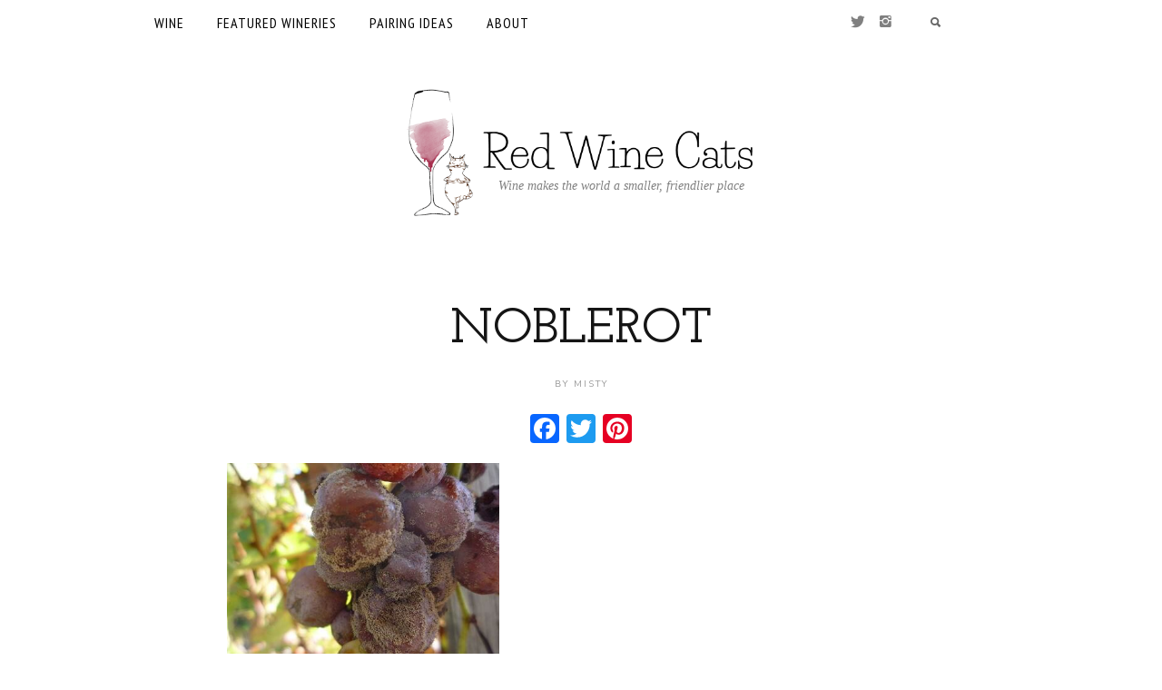

--- FILE ---
content_type: text/html; charset=UTF-8
request_url: https://redwinecats.com/sweet-wine-bordeaux/noblerot/
body_size: 7582
content:
<!DOCTYPE html> <!--[if IE 7 ]><html class="ie7"> <![endif]--> <!--[if IE 8 ]><html class="ie8"> <![endif]--><html lang="en-US"><head><meta charset="UTF-8"><meta name="viewport" content="width=device-width, initial-scale=1, maximum-scale=1"/> <!--[if lt IE 9]><script src="http://html5shim.googlecode.com/svn/trunk/html5.js"></script><![endif]--><meta name='robots' content='index, follow, max-image-preview:large, max-snippet:-1, max-video-preview:-1' /><script data-cfasync="false" id="ao_optimized_gfonts_config">WebFontConfig={google:{families:["PT Sans Narrow:regular","Nunito Sans:regular","Josefin Slab:600"] },classes:false, events:false, timeout:1500};</script><link rel="stylesheet" media="print" href="https://redwinecats.com/wp-content/cache/autoptimize/css/autoptimize_206e930ced88eefe73c805fc39f8adf5.css" onload="this.onload=null;this.media='all';" /><noscript id="aonoscrcss"><link media="all" href="https://redwinecats.com/wp-content/cache/autoptimize/css/autoptimize_206e930ced88eefe73c805fc39f8adf5.css" rel="stylesheet" /></noscript><title>noblerot - Red Wine Cats</title><link rel="canonical" href="https://redwinecats.com/wp-content/uploads/2019/10/noblerot.jpg" /><meta property="og:locale" content="en_US" /><meta property="og:type" content="article" /><meta property="og:title" content="noblerot - Red Wine Cats" /><meta property="og:url" content="https://redwinecats.com/wp-content/uploads/2019/10/noblerot.jpg" /><meta property="og:site_name" content="Red Wine Cats" /><meta property="og:image" content="https://redwinecats.com/wp-content/uploads/2019/10/noblerot.jpg" /><meta property="og:image:width" content="440" /><meta property="og:image:height" content="330" /><meta property="og:image:type" content="image/jpeg" /><meta name="twitter:card" content="summary" /> <script type="application/ld+json" class="yoast-schema-graph">{"@context":"https://schema.org","@graph":[{"@type":"WebSite","@id":"https://redwinecats.com/#website","url":"https://redwinecats.com/","name":"Red Wine Cats","description":"Wine makes the world a smaller, friendlier place","potentialAction":[{"@type":"SearchAction","target":{"@type":"EntryPoint","urlTemplate":"https://redwinecats.com/?s={search_term_string}"},"query-input":"required name=search_term_string"}],"inLanguage":"en-US"},{"@type":"WebPage","@id":"https://redwinecats.com/wp-content/uploads/2019/10/noblerot.jpg#webpage","url":"https://redwinecats.com/wp-content/uploads/2019/10/noblerot.jpg","name":"noblerot - Red Wine Cats","isPartOf":{"@id":"https://redwinecats.com/#website"},"datePublished":"2019-10-20T23:13:57+00:00","dateModified":"2019-10-20T23:13:57+00:00","breadcrumb":{"@id":"https://redwinecats.com/wp-content/uploads/2019/10/noblerot.jpg#breadcrumb"},"inLanguage":"en-US","potentialAction":[{"@type":"ReadAction","target":["https://redwinecats.com/wp-content/uploads/2019/10/noblerot.jpg"]}]},{"@type":"BreadcrumbList","@id":"https://redwinecats.com/wp-content/uploads/2019/10/noblerot.jpg#breadcrumb","itemListElement":[{"@type":"ListItem","position":1,"name":"Home","item":"https://redwinecats.com/"},{"@type":"ListItem","position":2,"name":"Sweet Wine from Bordeaux","item":"https://redwinecats.com/sweet-wine-bordeaux/"},{"@type":"ListItem","position":3,"name":"noblerot"}]}]}</script> <link rel='dns-prefetch' href='//s.w.org' /><link href='https://fonts.gstatic.com' crossorigin='anonymous' rel='preconnect' /><link href='https://ajax.googleapis.com' rel='preconnect' /><link href='https://fonts.googleapis.com' rel='preconnect' /><link rel="alternate" type="application/rss+xml" title="Red Wine Cats &raquo; Feed" href="https://redwinecats.com/feed/" /><link rel="alternate" type="application/rss+xml" title="Red Wine Cats &raquo; Comments Feed" href="https://redwinecats.com/comments/feed/" /><link rel="alternate" type="application/rss+xml" title="Red Wine Cats &raquo; noblerot Comments Feed" href="https://redwinecats.com/sweet-wine-bordeaux/noblerot/feed/" /> <script type="text/javascript">window._wpemojiSettings = {"baseUrl":"https:\/\/s.w.org\/images\/core\/emoji\/14.0.0\/72x72\/","ext":".png","svgUrl":"https:\/\/s.w.org\/images\/core\/emoji\/14.0.0\/svg\/","svgExt":".svg","source":{"concatemoji":"https:\/\/redwinecats.com\/wp-includes\/js\/wp-emoji-release.min.js?ver=6.0"}};
/*! This file is auto-generated */
!function(e,a,t){var n,r,o,i=a.createElement("canvas"),p=i.getContext&&i.getContext("2d");function s(e,t){var a=String.fromCharCode,e=(p.clearRect(0,0,i.width,i.height),p.fillText(a.apply(this,e),0,0),i.toDataURL());return p.clearRect(0,0,i.width,i.height),p.fillText(a.apply(this,t),0,0),e===i.toDataURL()}function c(e){var t=a.createElement("script");t.src=e,t.defer=t.type="text/javascript",a.getElementsByTagName("head")[0].appendChild(t)}for(o=Array("flag","emoji"),t.supports={everything:!0,everythingExceptFlag:!0},r=0;r<o.length;r++)t.supports[o[r]]=function(e){if(!p||!p.fillText)return!1;switch(p.textBaseline="top",p.font="600 32px Arial",e){case"flag":return s([127987,65039,8205,9895,65039],[127987,65039,8203,9895,65039])?!1:!s([55356,56826,55356,56819],[55356,56826,8203,55356,56819])&&!s([55356,57332,56128,56423,56128,56418,56128,56421,56128,56430,56128,56423,56128,56447],[55356,57332,8203,56128,56423,8203,56128,56418,8203,56128,56421,8203,56128,56430,8203,56128,56423,8203,56128,56447]);case"emoji":return!s([129777,127995,8205,129778,127999],[129777,127995,8203,129778,127999])}return!1}(o[r]),t.supports.everything=t.supports.everything&&t.supports[o[r]],"flag"!==o[r]&&(t.supports.everythingExceptFlag=t.supports.everythingExceptFlag&&t.supports[o[r]]);t.supports.everythingExceptFlag=t.supports.everythingExceptFlag&&!t.supports.flag,t.DOMReady=!1,t.readyCallback=function(){t.DOMReady=!0},t.supports.everything||(n=function(){t.readyCallback()},a.addEventListener?(a.addEventListener("DOMContentLoaded",n,!1),e.addEventListener("load",n,!1)):(e.attachEvent("onload",n),a.attachEvent("onreadystatechange",function(){"complete"===a.readyState&&t.readyCallback()})),(e=t.source||{}).concatemoji?c(e.concatemoji):e.wpemoji&&e.twemoji&&(c(e.twemoji),c(e.wpemoji)))}(window,document,window._wpemojiSettings);</script> <style type="text/css">img.wp-smiley,
img.emoji {
	display: inline !important;
	border: none !important;
	box-shadow: none !important;
	height: 1em !important;
	width: 1em !important;
	margin: 0 0.07em !important;
	vertical-align: -0.1em !important;
	background: none !important;
	padding: 0 !important;
}</style><style id='global-styles-inline-css' type='text/css'>body{--wp--preset--color--black: #000000;--wp--preset--color--cyan-bluish-gray: #abb8c3;--wp--preset--color--white: #ffffff;--wp--preset--color--pale-pink: #f78da7;--wp--preset--color--vivid-red: #cf2e2e;--wp--preset--color--luminous-vivid-orange: #ff6900;--wp--preset--color--luminous-vivid-amber: #fcb900;--wp--preset--color--light-green-cyan: #7bdcb5;--wp--preset--color--vivid-green-cyan: #00d084;--wp--preset--color--pale-cyan-blue: #8ed1fc;--wp--preset--color--vivid-cyan-blue: #0693e3;--wp--preset--color--vivid-purple: #9b51e0;--wp--preset--gradient--vivid-cyan-blue-to-vivid-purple: linear-gradient(135deg,rgba(6,147,227,1) 0%,rgb(155,81,224) 100%);--wp--preset--gradient--light-green-cyan-to-vivid-green-cyan: linear-gradient(135deg,rgb(122,220,180) 0%,rgb(0,208,130) 100%);--wp--preset--gradient--luminous-vivid-amber-to-luminous-vivid-orange: linear-gradient(135deg,rgba(252,185,0,1) 0%,rgba(255,105,0,1) 100%);--wp--preset--gradient--luminous-vivid-orange-to-vivid-red: linear-gradient(135deg,rgba(255,105,0,1) 0%,rgb(207,46,46) 100%);--wp--preset--gradient--very-light-gray-to-cyan-bluish-gray: linear-gradient(135deg,rgb(238,238,238) 0%,rgb(169,184,195) 100%);--wp--preset--gradient--cool-to-warm-spectrum: linear-gradient(135deg,rgb(74,234,220) 0%,rgb(151,120,209) 20%,rgb(207,42,186) 40%,rgb(238,44,130) 60%,rgb(251,105,98) 80%,rgb(254,248,76) 100%);--wp--preset--gradient--blush-light-purple: linear-gradient(135deg,rgb(255,206,236) 0%,rgb(152,150,240) 100%);--wp--preset--gradient--blush-bordeaux: linear-gradient(135deg,rgb(254,205,165) 0%,rgb(254,45,45) 50%,rgb(107,0,62) 100%);--wp--preset--gradient--luminous-dusk: linear-gradient(135deg,rgb(255,203,112) 0%,rgb(199,81,192) 50%,rgb(65,88,208) 100%);--wp--preset--gradient--pale-ocean: linear-gradient(135deg,rgb(255,245,203) 0%,rgb(182,227,212) 50%,rgb(51,167,181) 100%);--wp--preset--gradient--electric-grass: linear-gradient(135deg,rgb(202,248,128) 0%,rgb(113,206,126) 100%);--wp--preset--gradient--midnight: linear-gradient(135deg,rgb(2,3,129) 0%,rgb(40,116,252) 100%);--wp--preset--duotone--dark-grayscale: url('#wp-duotone-dark-grayscale');--wp--preset--duotone--grayscale: url('#wp-duotone-grayscale');--wp--preset--duotone--purple-yellow: url('#wp-duotone-purple-yellow');--wp--preset--duotone--blue-red: url('#wp-duotone-blue-red');--wp--preset--duotone--midnight: url('#wp-duotone-midnight');--wp--preset--duotone--magenta-yellow: url('#wp-duotone-magenta-yellow');--wp--preset--duotone--purple-green: url('#wp-duotone-purple-green');--wp--preset--duotone--blue-orange: url('#wp-duotone-blue-orange');--wp--preset--font-size--small: 13px;--wp--preset--font-size--medium: 20px;--wp--preset--font-size--large: 36px;--wp--preset--font-size--x-large: 42px;}.has-black-color{color: var(--wp--preset--color--black) !important;}.has-cyan-bluish-gray-color{color: var(--wp--preset--color--cyan-bluish-gray) !important;}.has-white-color{color: var(--wp--preset--color--white) !important;}.has-pale-pink-color{color: var(--wp--preset--color--pale-pink) !important;}.has-vivid-red-color{color: var(--wp--preset--color--vivid-red) !important;}.has-luminous-vivid-orange-color{color: var(--wp--preset--color--luminous-vivid-orange) !important;}.has-luminous-vivid-amber-color{color: var(--wp--preset--color--luminous-vivid-amber) !important;}.has-light-green-cyan-color{color: var(--wp--preset--color--light-green-cyan) !important;}.has-vivid-green-cyan-color{color: var(--wp--preset--color--vivid-green-cyan) !important;}.has-pale-cyan-blue-color{color: var(--wp--preset--color--pale-cyan-blue) !important;}.has-vivid-cyan-blue-color{color: var(--wp--preset--color--vivid-cyan-blue) !important;}.has-vivid-purple-color{color: var(--wp--preset--color--vivid-purple) !important;}.has-black-background-color{background-color: var(--wp--preset--color--black) !important;}.has-cyan-bluish-gray-background-color{background-color: var(--wp--preset--color--cyan-bluish-gray) !important;}.has-white-background-color{background-color: var(--wp--preset--color--white) !important;}.has-pale-pink-background-color{background-color: var(--wp--preset--color--pale-pink) !important;}.has-vivid-red-background-color{background-color: var(--wp--preset--color--vivid-red) !important;}.has-luminous-vivid-orange-background-color{background-color: var(--wp--preset--color--luminous-vivid-orange) !important;}.has-luminous-vivid-amber-background-color{background-color: var(--wp--preset--color--luminous-vivid-amber) !important;}.has-light-green-cyan-background-color{background-color: var(--wp--preset--color--light-green-cyan) !important;}.has-vivid-green-cyan-background-color{background-color: var(--wp--preset--color--vivid-green-cyan) !important;}.has-pale-cyan-blue-background-color{background-color: var(--wp--preset--color--pale-cyan-blue) !important;}.has-vivid-cyan-blue-background-color{background-color: var(--wp--preset--color--vivid-cyan-blue) !important;}.has-vivid-purple-background-color{background-color: var(--wp--preset--color--vivid-purple) !important;}.has-black-border-color{border-color: var(--wp--preset--color--black) !important;}.has-cyan-bluish-gray-border-color{border-color: var(--wp--preset--color--cyan-bluish-gray) !important;}.has-white-border-color{border-color: var(--wp--preset--color--white) !important;}.has-pale-pink-border-color{border-color: var(--wp--preset--color--pale-pink) !important;}.has-vivid-red-border-color{border-color: var(--wp--preset--color--vivid-red) !important;}.has-luminous-vivid-orange-border-color{border-color: var(--wp--preset--color--luminous-vivid-orange) !important;}.has-luminous-vivid-amber-border-color{border-color: var(--wp--preset--color--luminous-vivid-amber) !important;}.has-light-green-cyan-border-color{border-color: var(--wp--preset--color--light-green-cyan) !important;}.has-vivid-green-cyan-border-color{border-color: var(--wp--preset--color--vivid-green-cyan) !important;}.has-pale-cyan-blue-border-color{border-color: var(--wp--preset--color--pale-cyan-blue) !important;}.has-vivid-cyan-blue-border-color{border-color: var(--wp--preset--color--vivid-cyan-blue) !important;}.has-vivid-purple-border-color{border-color: var(--wp--preset--color--vivid-purple) !important;}.has-vivid-cyan-blue-to-vivid-purple-gradient-background{background: var(--wp--preset--gradient--vivid-cyan-blue-to-vivid-purple) !important;}.has-light-green-cyan-to-vivid-green-cyan-gradient-background{background: var(--wp--preset--gradient--light-green-cyan-to-vivid-green-cyan) !important;}.has-luminous-vivid-amber-to-luminous-vivid-orange-gradient-background{background: var(--wp--preset--gradient--luminous-vivid-amber-to-luminous-vivid-orange) !important;}.has-luminous-vivid-orange-to-vivid-red-gradient-background{background: var(--wp--preset--gradient--luminous-vivid-orange-to-vivid-red) !important;}.has-very-light-gray-to-cyan-bluish-gray-gradient-background{background: var(--wp--preset--gradient--very-light-gray-to-cyan-bluish-gray) !important;}.has-cool-to-warm-spectrum-gradient-background{background: var(--wp--preset--gradient--cool-to-warm-spectrum) !important;}.has-blush-light-purple-gradient-background{background: var(--wp--preset--gradient--blush-light-purple) !important;}.has-blush-bordeaux-gradient-background{background: var(--wp--preset--gradient--blush-bordeaux) !important;}.has-luminous-dusk-gradient-background{background: var(--wp--preset--gradient--luminous-dusk) !important;}.has-pale-ocean-gradient-background{background: var(--wp--preset--gradient--pale-ocean) !important;}.has-electric-grass-gradient-background{background: var(--wp--preset--gradient--electric-grass) !important;}.has-midnight-gradient-background{background: var(--wp--preset--gradient--midnight) !important;}.has-small-font-size{font-size: var(--wp--preset--font-size--small) !important;}.has-medium-font-size{font-size: var(--wp--preset--font-size--medium) !important;}.has-large-font-size{font-size: var(--wp--preset--font-size--large) !important;}.has-x-large-font-size{font-size: var(--wp--preset--font-size--x-large) !important;}</style><link rel="https://api.w.org/" href="https://redwinecats.com/wp-json/" /><link rel="alternate" type="application/json" href="https://redwinecats.com/wp-json/wp/v2/media/2725" /><link rel="EditURI" type="application/rsd+xml" title="RSD" href="https://redwinecats.com/xmlrpc.php?rsd" /><link rel="wlwmanifest" type="application/wlwmanifest+xml" href="https://redwinecats.com/wp-includes/wlwmanifest.xml" /><meta name="generator" content="WordPress 6.0" /><link rel='shortlink' href='https://redwinecats.com/?p=2725' /><link rel="alternate" type="application/json+oembed" href="https://redwinecats.com/wp-json/oembed/1.0/embed?url=https%3A%2F%2Fredwinecats.com%2Fsweet-wine-bordeaux%2Fnoblerot%2F" /><link rel="alternate" type="text/xml+oembed" href="https://redwinecats.com/wp-json/oembed/1.0/embed?url=https%3A%2F%2Fredwinecats.com%2Fsweet-wine-bordeaux%2Fnoblerot%2F&#038;format=xml" /> <script data-cfasync="false">window.a2a_config=window.a2a_config||{};a2a_config.callbacks=[];a2a_config.overlays=[];a2a_config.templates={};
(function(d,s,a,b){a=d.createElement(s);b=d.getElementsByTagName(s)[0];a.async=1;a.src="https://static.addtoany.com/menu/page.js";b.parentNode.insertBefore(a,b);})(document,"script");</script> <style type="text/css">a.pinit-button.custom span {
		}

	.pinit-hover {
		opacity: 0.8 !important;
		filter: alpha(opacity=80) !important;
	}
	a.pinit-button {
	border-bottom: 0 !important;
	box-shadow: none !important;
	margin-bottom: 0 !important;
}
a.pinit-button::after {
    display: none;
}</style><link rel="icon" href="https://redwinecats.com/wp-content/uploads/2015/02/RedWineCatsLogo.png" sizes="32x32" /><link rel="icon" href="https://redwinecats.com/wp-content/uploads/2015/02/RedWineCatsLogo.png" sizes="192x192" /><link rel="apple-touch-icon" href="https://redwinecats.com/wp-content/uploads/2015/02/RedWineCatsLogo.png" /><meta name="msapplication-TileImage" content="https://redwinecats.com/wp-content/uploads/2015/02/RedWineCatsLogo.png" /><style type="text/css" id="lovely-css">body{font-family:Nunito Sans, "Helvetica Neue", Helvetica, sans-serif;font-size:15px;}h1,h2,h3,h4,h5,h6,.entry-title,blockquote{font-family:Josefin Slab, "Helvetica Neue", Helvetica, sans-serif;}.entry-title{font-size:48px;}</style><script data-cfasync="false" id="ao_optimized_gfonts_webfontloader">(function() {var wf = document.createElement('script');wf.src='https://ajax.googleapis.com/ajax/libs/webfont/1/webfont.js';wf.type='text/javascript';wf.async='true';var s=document.getElementsByTagName('script')[0];s.parentNode.insertBefore(wf, s);})();</script></head><body class="attachment attachment-template-default single single-attachment postid-2725 attachmentid-2725 attachment-jpeg do-etfw">  <script async src="https://www.googletagmanager.com/gtag/js?id=UA-58597118-2"></script> <script>window.dataLayer = window.dataLayer || [];
  function gtag(){dataLayer.push(arguments);}
  gtag('js', new Date());
  gtag('config', 'UA-58597118-2', {'anonymize_ip': true, 'allow_display_features': false});</script> <div class="tw-mobile-menu"><i class="ion-ios-close-empty"></i><nav><ul id="menu-main-menu" class="sf-mobile-menu clearfix"><li id="menu-item-425" class="menu-item menu-item-type-taxonomy menu-item-object-category menu-item-425"><a href="https://redwinecats.com/category/wine/">Wine</a></li><li id="menu-item-2569" class="menu-item menu-item-type-taxonomy menu-item-object-category menu-item-2569"><a href="https://redwinecats.com/category/wineries/">Featured Wineries</a></li><li id="menu-item-2570" class="menu-item menu-item-type-taxonomy menu-item-object-category menu-item-2570"><a href="https://redwinecats.com/category/wine-pairing-ideas/">Pairing Ideas</a></li><li id="menu-item-28" class="menu-item menu-item-type-post_type menu-item-object-page menu-item-28"><a href="https://redwinecats.com/about/">ABOUT</a></li></ul></nav></div><div class="theme-layout"><header class="header-area"><div class="tw-menu-container"><div class="container"> <a href="#" class="mobile-menu-icon"><span></span></a><nav class="tw-menu"><ul id="menu-main-menu-1" class="sf-menu"><li class="menu-item menu-item-type-taxonomy menu-item-object-category menu-item-425"><a href="https://redwinecats.com/category/wine/">Wine</a></li><li class="menu-item menu-item-type-taxonomy menu-item-object-category menu-item-2569"><a href="https://redwinecats.com/category/wineries/">Featured Wineries</a></li><li class="menu-item menu-item-type-taxonomy menu-item-object-category menu-item-2570"><a href="https://redwinecats.com/category/wine-pairing-ideas/">Pairing Ideas</a></li><li class="menu-item menu-item-type-post_type menu-item-object-page menu-item-28"><a href="https://redwinecats.com/about/">ABOUT</a></li></ul><div class="social-icons"><a title="Twitter" href="https://twitter.com/redwinecats"><i class="ion-social-twitter"></i></a><a title="Instagram" href="https://www.instagram.com/__mistyc__"><i class="ion-social-instagram"></i></a></div><form method="get" class="searchform on-menu" action="https://redwinecats.com/" ><div class="input"><input type="text" value="" name="s" placeholder="Search" /><i class="ion-search"></i></div></form></nav></div></div><div class="header-clone"></div><div class="container"><div class="tw-logo"><a class="logo" href="https://redwinecats.com/"><img class="logo-img" src="https://redwinecats.com/wp-content/uploads/2016/03/rwc_logo_2x.png?20190907" alt="Red Wine Cats"/><div class="rwc-tagline">Wine makes the world a smaller, friendlier place</div></a></div></div></header><div class="lovely-container container"><div class="row"><div class="content-area simple col-md-10"><article class="single post-2725 attachment type-attachment status-inherit hentry"><div class="entry-cats"></div><h1 class="entry-title">noblerot</h1><div class="entry-date tw-meta"><span class="entry-author">By&nbsp;<a href="https://redwinecats.com/author/misty/" title="Posts by Misty" rel="author">Misty</a></span></div><div class="entry-content"><div class="addtoany_share_save_container addtoany_content addtoany_content_top"><div class="a2a_kit a2a_kit_size_32 addtoany_list" data-a2a-url="https://redwinecats.com/sweet-wine-bordeaux/noblerot/" data-a2a-title="noblerot"><a class="a2a_button_facebook" href="https://www.addtoany.com/add_to/facebook?linkurl=https%3A%2F%2Fredwinecats.com%2Fsweet-wine-bordeaux%2Fnoblerot%2F&amp;linkname=noblerot" title="Facebook" rel="nofollow noopener" target="_blank"></a><a class="a2a_button_twitter" href="https://www.addtoany.com/add_to/twitter?linkurl=https%3A%2F%2Fredwinecats.com%2Fsweet-wine-bordeaux%2Fnoblerot%2F&amp;linkname=noblerot" title="Twitter" rel="nofollow noopener" target="_blank"></a><a class="a2a_button_pinterest" href="https://www.addtoany.com/add_to/pinterest?linkurl=https%3A%2F%2Fredwinecats.com%2Fsweet-wine-bordeaux%2Fnoblerot%2F&amp;linkname=noblerot" title="Pinterest" rel="nofollow noopener" target="_blank"></a></div></div><input class="jpibfi" type="hidden"><p class="attachment"><a rel="prettyPhoto" href='https://redwinecats.com/wp-content/uploads/2019/10/noblerot.jpg'><noscript><img width="300" height="225" src="https://redwinecats.com/wp-content/uploads/2019/10/noblerot-300x225.jpg" class="attachment-medium size-medium" alt="" srcset="https://redwinecats.com/wp-content/uploads/2019/10/noblerot-300x225.jpg 300w, https://redwinecats.com/wp-content/uploads/2019/10/noblerot.jpg 440w" sizes="600px" data-jpibfi-description="" data-jpibfi-caption="" data-jpibfi-post-excerpt="" data-jpibfi-post-url="https://redwinecats.com/sweet-wine-bordeaux/noblerot/" data-jpibfi-post-title="noblerot" data-jpibfi-src="https://redwinecats.com/wp-content/uploads/2019/10/noblerot-300x225.jpg" ></noscript><img width="300" height="225" src='data:image/svg+xml,%3Csvg%20xmlns=%22http://www.w3.org/2000/svg%22%20viewBox=%220%200%20300%20225%22%3E%3C/svg%3E' data-src="https://redwinecats.com/wp-content/uploads/2019/10/noblerot-300x225.jpg" class="lazyload attachment-medium size-medium" alt="" data-srcset="https://redwinecats.com/wp-content/uploads/2019/10/noblerot-300x225.jpg 300w, https://redwinecats.com/wp-content/uploads/2019/10/noblerot.jpg 440w" data-sizes="600px" data-jpibfi-description="" data-jpibfi-caption="" data-jpibfi-post-excerpt="" data-jpibfi-post-url="https://redwinecats.com/sweet-wine-bordeaux/noblerot/" data-jpibfi-post-title="noblerot" data-jpibfi-src="https://redwinecats.com/wp-content/uploads/2019/10/noblerot-300x225.jpg" ><div class="image-overlay"></div></a></p><div class="clearfix"></div></div><div class="entry-share"><a class="facebook-share" href="https://redwinecats.com/sweet-wine-bordeaux/noblerot/" title="Share this"><i class="ion-social-facebook"></i><span>0</span></a><a class="pinterest-share" href="https://redwinecats.com/sweet-wine-bordeaux/noblerot/" title="Pin It" data-image="https://redwinecats.com/wp-content/uploads/2019/10/noblerot.jpg"><i class="ion-social-pinterest"></i><span>0</span></a><a class="twitter-share" href="https://redwinecats.com/sweet-wine-bordeaux/noblerot/" title="Tweet" data-title="noblerot" data-id="2725" data-ajaxurl="https://redwinecats.com/"><i class="ion-social-twitter"></i><span>0</span></a><a href='https://redwinecats.com/sweet-wine-bordeaux/noblerot/#respond' title='no comment' class='comment-count'><i class='ion-chatbubbles'></i><span>no comment</span></a></div></article><div class="nextprev-postlink"><div class="row"><div class="col-md-6"></div></div></div><div class="tw-author"><div class="author-box"> <noscript><img alt='' src='https://secure.gravatar.com/avatar/73ef7e89a0d3613a305446bacb079e28?s=120&#038;d=mm&#038;r=g' srcset='https://secure.gravatar.com/avatar/73ef7e89a0d3613a305446bacb079e28?s=240&#038;d=mm&#038;r=g 2x' class='avatar avatar-120 photo' height='120' width='120' /></noscript><img alt='' src='data:image/svg+xml,%3Csvg%20xmlns=%22http://www.w3.org/2000/svg%22%20viewBox=%220%200%20120%20120%22%3E%3C/svg%3E' data-src='https://secure.gravatar.com/avatar/73ef7e89a0d3613a305446bacb079e28?s=120&#038;d=mm&#038;r=g' data-srcset='https://secure.gravatar.com/avatar/73ef7e89a0d3613a305446bacb079e28?s=240&#038;d=mm&#038;r=g 2x' class='lazyload avatar avatar-120 photo' height='120' width='120' /><h3><a href="https://redwinecats.com/author/misty/" title="Posts by Misty" rel="author">Misty</a></h3> <span class="tw-meta">writer</span><p>I write about wine as well as the unique stories behind each label. I&#039;m a R.D.H. with an applied science degree in dental hygiene, and have been geeking out about wine for over 20 years. Before obtaining a Wine &amp; Spirit Education Trust (WSET) certification, I learned about wine just by trying different styles and regions. I&#039;ve also worked with a local distributor in wine sales. Wine brings people together and makes the world a smaller, friendlier place... Cheers!</p><div class="entry-share"><a href="http://__mistyc__%20"><i class="ion-link"></i></a><a href="http://Misty@RedWineCats"><i class="ion-link"></i></a><a href=""><i class="ion-link"></i></a></div></div></div><div class="entry-comments" id="comments"><div id="respond" class="comment-respond"><h3 id="reply-title" class="comment-reply-title">Leave a Reply <small><a rel="nofollow" id="cancel-comment-reply-link" href="/sweet-wine-bordeaux/noblerot/#respond" style="display:none;">Cancel reply</a></small></h3><form action="https://redwinecats.com/wp-comments-post.php" method="post" id="commentform" class="comment-form"><p class="comment-form-comment"><textarea name="comment" placeholder="Your message" id="comment" class="required" rows="7" tabindex="4"></textarea></p><p class="comment-form-author"><input id="author" name="author" placeholder="Name *" type="text" value="" size="30" aria-required='true' /></p><p class="comment-form-email"><input id="email" name="email" placeholder="Email *" type="text" value="" size="30" aria-required='true' /></p><p class="comment-form-url"><input id="url" name="url" placeholder="Website" type="text" value="" size="30" /></p><div class="clearfix"></div><p class="form-submit"><input name="submit" type="submit" id="submit" class="submit" value="Post comment" /> <input type='hidden' name='comment_post_ID' value='2725' id='comment_post_ID' /> <input type='hidden' name='comment_parent' id='comment_parent' value='0' /></p><p style="display: none;"><input type="hidden" id="akismet_comment_nonce" name="akismet_comment_nonce" value="05dd205b11" /></p><p style="display: none;"><input type="hidden" id="ak_js" name="ak_js" value="91"/></p></form></div><p class="akismet_comment_form_privacy_notice">This site uses Akismet to reduce spam. <a href="https://akismet.com/privacy/" target="_blank" rel="nofollow noopener">Learn how your comment data is processed</a>.</p></div></div></div></div><div class="bottom-area"></div><footer class="footer-area"><div class="footer-socials"><div class="container"><div class="entry-share clearfix"><div class="social-item"><a class="tw-meta" href="https://twitter.com/redwinecats"><i class="ion-social-twitter"></i><span>Twitter</span><span>Follow</span></a></div><div class="social-item"><a class="tw-meta" href="https://www.instagram.com/__mistyc__"><i class="ion-social-instagram"></i><span>Instagram</span><span>Follow</span></a></div></div></div></div><div class="container"><div class="tw-footer clearfix"><p class="copyright">© 2020 - RedWineCats.com - All Rights Reserved. <br/><a href="https://redwinecats.com/privacy-policy">Privacy Policy</a></p></div></div></footer></div> <noscript><style>.lazyload{display:none;}</style></noscript><script data-noptimize="1">window.lazySizesConfig=window.lazySizesConfig||{};window.lazySizesConfig.loadMode=1;</script><script async data-noptimize="1" src='https://redwinecats.com/wp-content/plugins/autoptimize/classes/external/js/lazysizes.min.js?ao_version=2.7.7'></script><script type='text/javascript' id='jpibfi-script-js-extra'>var jpibfi_options = {"hover":{"siteTitle":"Red Wine Cats","image_selector":".jpibfi_container img, .wp-block-image img","disabled_classes":"wp-smiley;nopin","enabled_classes":"","min_image_height":0,"min_image_height_small":0,"min_image_width":0,"min_image_width_small":0,"show_on":"[front],[home],[single],[page],[archive],[search],[category]","disable_on":"","show_button":"hover","button_margin_bottom":20,"button_margin_top":20,"button_margin_left":20,"button_margin_right":20,"button_position":"top-left","description_option":["img_description","img_caption","img_title","img_alt","post_title"],"transparency_value":0.2,"pin_image":"default","pin_image_button":"round","pin_image_icon":"circle","pin_image_size":"normal","custom_image_url":"","scale_pin_image":false,"pin_linked_url":true,"pinImageHeight":54,"pinImageWidth":54,"scroll_selector":"","support_srcset":false}};</script> <script defer src="https://redwinecats.com/wp-content/cache/autoptimize/js/autoptimize_e61249c4d7575cbe2b304325963ec09e.js"></script></body></html>